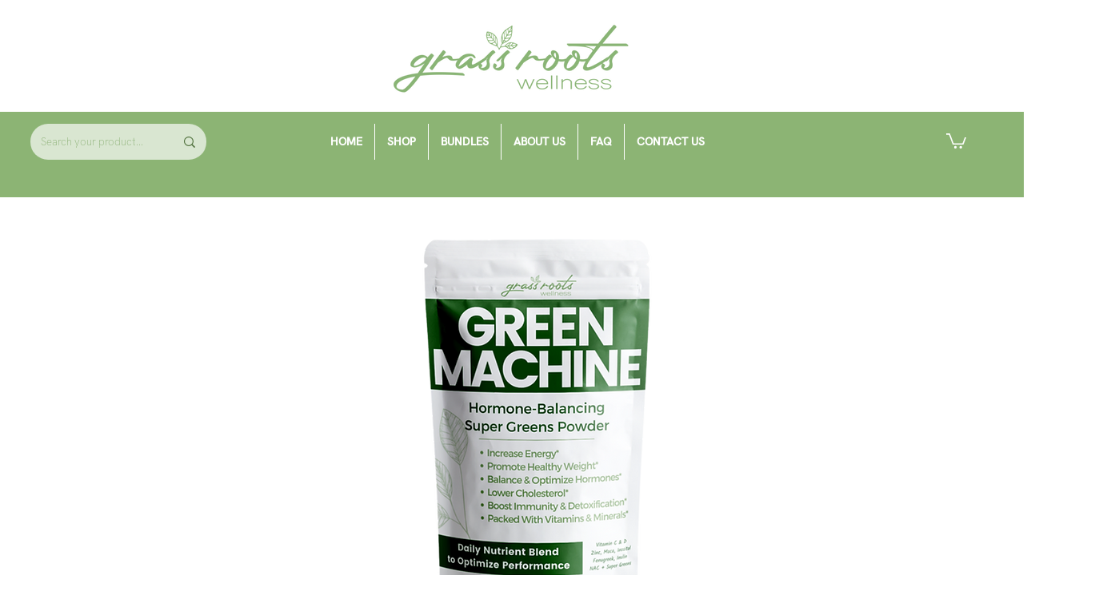

--- FILE ---
content_type: application/javascript; charset=utf-8
request_url: https://searchanise-ef84.kxcdn.com/templates.0P4P8F7W3h.js
body_size: 5861
content:
Searchanise=window.Searchanise||{};Searchanise.templates={Platform:'wix',WidgetsEnabled:'N',AutocompleteLayout:'multicolumn_wix',AutocompleteStyle:'ITEMS_MULTICOLUMN_BLACK_WIX',AutocompleteCategoriesCount:0,AutocompleteShowMoreLink:'Y',AutocompleteIsMulticolumn:'Y',AutocompleteTemplate:'<div class="snize-ac-results-content"><div class="snize-results-html" style="cursor:auto;" id="snize-ac-results-html-container"></div><div class="snize-ac-results-columns"><div class="snize-ac-results-column"><ul class="snize-ac-results-list" id="snize-ac-items-container-1"></ul><ul class="snize-ac-results-list" id="snize-ac-items-container-2"></ul><ul class="snize-ac-results-list" id="snize-ac-items-container-3"></ul><ul class="snize-ac-results-list snize-view-all-container"></ul></div><div class="snize-ac-results-column"><ul class="snize-ac-results-multicolumn-list" id="snize-ac-items-container-4"></ul></div></div></div>',AutocompleteMobileTemplate:'<div class="snize-ac-results-content"><div class="snize-mobile-top-panel"><div class="snize-close-button"><button type="button" class="snize-close-button-arrow"></button></div><form action="#" style="margin: 0px"><div class="snize-search"><input id="snize-mobile-search-input" autocomplete="off" class="snize-input-style snize-mobile-input-style"></div><div class="snize-clear-button-container"><button type="button" class="snize-clear-button" style="visibility: hidden"></button></div></form></div><ul class="snize-ac-results-list" id="snize-ac-items-container-1"></ul><ul class="snize-ac-results-list" id="snize-ac-items-container-2"></ul><ul class="snize-ac-results-list" id="snize-ac-items-container-3"></ul><ul id="snize-ac-items-container-4"></ul><div class="snize-results-html" style="cursor:auto;" id="snize-ac-results-html-container"></div><div class="snize-close-area" id="snize-ac-close-area"></div></div>',AutocompleteItem:'<li class="snize-product ${product_classes}" id="snize-ac-product-${product_id}"><a href="${autocomplete_link}" class="snize-item" draggable="false"><div class="snize-thumbnail"><img src="${image_link}" class="snize-item-image ${additional_image_classes}" alt=""></div><span class="snize-title">${title}</span><span class="snize-description">${description}</span>${autocomplete_product_code_html}${autocomplete_product_attribute_html}${autocomplete_prices_html}<div class="snize-labels-wrapper">${autocomplete_product_ribbons_html}${autocomplete_in_stock_status_html}${autocomplete_product_discount_label}</div>${reviews_html}</a></li>',AutocompleteMobileItem:'<li class="snize-product ${product_classes}" id="snize-ac-product-${product_id}"><a href="${autocomplete_link}" class="snize-item"><div class="snize-thumbnail"><img src="${image_link}" class="snize-item-image ${additional_image_classes}" alt=""></div><div class="snize-product-info"><span class="snize-title">${title}</span><span class="snize-description">${description}</span>${autocomplete_product_code_html}${autocomplete_product_attribute_html}<div class="snize-ac-prices-container">${autocomplete_prices_html}</div><div class="snize-labels-wrapper">${autocomplete_product_ribbons_html}${autocomplete_in_stock_status_html}${autocomplete_product_discount_label}</div>${reviews_html}</div></a></li>',ProductDiscountBgcolor:'333333',ResultsShow:'Y',ResultsStyle:'RESULTS_BIG_PICTURES_WIX',ResultsCategoriesCount:0,ResultsShowFiltersInTopSection:'N',ResultsProductDiscountBgcolor:'333333',ShowBestsellingSorting:'Y',ShowDiscountSorting:'Y',LabelResultsResetFilters:'Clear all',StickySearchboxShow:'Y',StickySearchboxPosition:'top-right',Currencies:{"BIF":{"code":"BIF","symbol":"FBu","rate":2057.8541572362000806606374680995941162109375},"CVE":{"code":"CVE","symbol":"$","rate":102.8173361481999990019176038913428783416748046875},"KMF":{"code":"KMF","symbol":"CF","rate":458.7178155967000066084438003599643707275390625},"CDF":{"code":"CDF","symbol":"FC","rate":2002.35021930240009169210679829120635986328125},"DJF":{"code":"DJF","symbol":"Fdj","rate":177.7954428076000112923793494701385498046875},"ERN":{"code":"ERN","symbol":"\u1293\u1255\u134b","rate":15},"GNF":{"code":"GNF","symbol":"FG","rate":8851.344767989599858992733061313629150390625},"LSL":{"code":"LSL","symbol":"L","rate":15.480562540899999390830998891033232212066650390625},"LYD":{"code":"LYD","symbol":"\u0644.\u062f","rate":4.78513749700000001752187017700634896755218505859375},"MWK":{"code":"MWK","symbol":"MK","rate":1022.261660636999977214145474135875701904296875},"SLL":{"code":"SLL","symbol":"LE","rate":13054.956763338299424503929913043975830078125},"SZL":{"code":"SZL","symbol":"L","rate":15.480562540899999390830998891033232212066650390625},"TJS":{"code":"TJS","symbol":"TJS","rate":11.23744945720000032451935112476348876953125},"TOP":{"code":"TOP","symbol":"T$","rate":2.29144898910000005542997314478270709514617919921875},"XPF":{"code":"XPF","symbol":"F","rate":111.266635126099998842619243077933788299560546875},"XOF":{"code":"XOF","symbol":"CFA","rate":611.6237541289000319011393003165721893310546875},"XAF":{"code":"XAF","symbol":"FCFA","rate":611.6237541289000319011393003165721893310546875},"WST":{"code":"WST","symbol":"WS$","rate":2.636013561599999999174315234995447099208831787109375},"VUV":{"code":"VUV","symbol":"VT","rate":114.5772599861000031751245842315256595611572265625},"UGX":{"code":"UGX","symbol":"USh","rate":3748.2052164147999064880423247814178466796875},"TZS":{"code":"TZS","symbol":"\/=","rate":2329.48797445529999095015227794647216796875},"RWF":{"code":"RWF","symbol":"R\u20a3","rate":1022.392492427600018345401622354984283447265625},"PGK":{"code":"PGK","symbol":"K","rate":3.52112497450000017096272131311707198619842529296875},"MVR":{"code":"MVR","symbol":"Rf","rate":15.4143865109000000046535205910913646221160888671875},"MOP":{"code":"MOP","symbol":"MOP$","rate":8.08105528990000010480798664502799510955810546875},"MMK":{"code":"MMK","symbol":"K","rate":1854.839161578999892299179919064044952392578125},"MDL":{"code":"MDL","symbol":"L","rate":19.05905571139999921115304459817707538604736328125},"HTG":{"code":"HTG","symbol":"G","rate":112.538999775999997154940501786768436431884765625},"GMD":{"code":"GMD","symbol":"D","rate":54.14208192070000080775571404956281185150146484375},"GEL":{"code":"GEL","symbol":"GEL","rate":2.95945458020000007337557690334506332874298095703125},"ETB":{"code":"ETB","symbol":"Br","rate":52.08368749830000155043308041058480739593505859375},"BTN":{"code":"BTN","symbol":"Nu.","rate":77.6626018018999957348569296300411224365234375},"BDT":{"code":"BDT","symbol":"\u09f3","rate":89.17720504860000119151663966476917266845703125},"AOA":{"code":"AOA","symbol":"Kz","rate":418.494533230699971682042814791202545166015625},"AED":{"code":"AED","symbol":"AED","rate":3.672499999999999875655021241982467472553253173828125},"MGA":{"code":"MGA","symbol":"Ar","rate":4037.05792032189992823987267911434173583984375},"GHS":{"code":"GHS","symbol":"GH\u20b5","rate":7.831871589100000363714570994488894939422607421875},"TMT":{"code":"TMT","symbol":"T","rate":3.50356389550000013599628800875507295131683349609375},"DZD":{"code":"DZD","symbol":"\u062f\u062c","rate":145.6257686101999979655374772846698760986328125},"MAD":{"code":"MAD","symbol":"\u062f.\u0645.","rate":9.859965147800000551114862901158630847930908203125},"KWD":{"code":"KWD","symbol":"\u062f.\u0643","rate":0.306129485300000003800136028075939975678920745849609375},"TND":{"code":"TND","symbol":"\u062f.\u062a","rate":3.0296164622999999238572854665108025074005126953125},"RUB":{"code":"RUB","symbol":"\u0440\u0443\u0431.","rate":61.4312390385999975705999531783163547515869140625},"AZN":{"code":"AZN","symbol":"AZN","rate":1.6990323597000001054624362950562499463558197021484375},"BGN":{"code":"BGN","symbol":"\u043b\u0432","rate":1.823644060599999949801031107199378311634063720703125},"UZS":{"code":"UZS","symbol":"\u0441\u0443\u043c","rate":11008.498760843300260603427886962890625},"KZT":{"code":"KZT","symbol":"\u20b8","rate":430.78177158360000476022833026945590972900390625},"KGS":{"code":"KGS","symbol":"\u0441\u043e\u043c","rate":79.499358371900001429821713827550411224365234375},"RSD":{"code":"RSD","symbol":"\u0420\u0421\u0414","rate":109.452339404100001729602809064090251922607421875},"MKD":{"code":"MKD","symbol":"\u0434\u0435\u043d","rate":57.4753341581999990239637554623186588287353515625},"PLN":{"code":"PLN","symbol":"z\u0142","rate":4.280008310999999565638063359074294567108154296875},"TTD":{"code":"TTD","symbol":"TT$","rate":6.78956561750000009425320968148298561573028564453125},"PEN":{"code":"PEN","symbol":"S\/.","rate":3.709659770900000097526572062633931636810302734375},"SOS":{"code":"SOS","symbol":"S","rate":578.9969333154000423746765591204166412353515625},"IDR":{"code":"IDR","symbol":"Rp","rate":14452.436011255500488914549350738525390625},"MYR":{"code":"MYR","symbol":"RM","rate":4.39089653879999985974791343323886394500732421875},"DOP":{"code":"DOP","symbol":"RD$","rate":55.203820186000001513093593530356884002685546875},"BRL":{"code":"BRL","symbol":"R$","rate":4.7767624494999996187516444479115307331085205078125},"ZAR":{"code":"ZAR","symbol":"R","rate":15.480562540899999390830998891033232212066650390625},"GTQ":{"code":"GTQ","symbol":"Q","rate":7.706342202100000093878406914882361888885498046875},"BYN":{"code":"BYN","symbol":"p.","rate":3.378350004400000106130619315081275999546051025390625},"BWP":{"code":"BWP","symbol":"P","rate":11.9974508705999998170455000945366919040679931640625},"TWD":{"code":"TWD","symbol":"NT$","rate":29.42152839479999926197706372477114200592041015625},"MZN":{"code":"MZN","symbol":"MT","rate":63.86063023279999839587617316283285617828369140625},"ALL":{"code":"ALL","symbol":"Lek","rate":112.2256892276000002084401785396039485931396484375},"RON":{"code":"RON","symbol":"lei","rate":4.606780610899999572893648291938006877899169921875},"HNL":{"code":"HNL","symbol":"L","rate":24.59812582480000031637246138416230678558349609375},"KES":{"code":"KES","symbol":"Ksh","rate":116.9019989506000030132781830616295337677001953125},"SEK":{"code":"SEK","symbol":"kr","rate":9.75442073680000021340674720704555511474609375},"NOK":{"code":"NOK","symbol":"kr","rate":9.4235201964000001595422872924245893955230712890625},"ISK":{"code":"ISK","symbol":"kr","rate":128.955632764400007772565004415810108184814453125},"DKK":{"code":"DKK","symbol":"kr","rate":6.936198422400000396237373934127390384674072265625},"HRK":{"code":"HRK","symbol":"kn","rate":7.0122757161999995645373928709886968135833740234375},"BAM":{"code":"BAM","symbol":"KM","rate":1.823644060599999949801031107199378311634063720703125},"CZK":{"code":"CZK","symbol":"K\u010d","rate":23.006472034299999762652078061364591121673583984375},"JOD":{"code":"JOD","symbol":"JD","rate":0.70899999999999996358468479229486547410488128662109375},"JMD":{"code":"JMD","symbol":"J$","rate":154.065033651400000280773383565247058868408203125},"PYG":{"code":"PYG","symbol":"Gs","rate":6856.9328636813997945864684879779815673828125},"AWG":{"code":"AWG","symbol":"\u0192","rate":1.79000000000000003552713678800500929355621337890625},"ANG":{"code":"ANG","symbol":"\u0192","rate":1.789757973399999979591257215361110866069793701171875},"HUF":{"code":"HUF","symbol":"Ft","rate":364.87246349349999263722565956413745880126953125},"CHF":{"code":"CHF","symbol":"CHF","rate":0.961536920599999955783232508110813796520233154296875},"NIO":{"code":"NIO","symbol":"C$","rate":35.92390052959999735548990429379045963287353515625},"BZD":{"code":"BZD","symbol":"BZ$","rate":2.0182341552000000461930540041066706180572509765625},"VEF":{"code":"VEF","symbol":"Bs","rate":514364.5393239553086459636688232421875},"PAB":{"code":"PAB","symbol":"B\/.","rate":1},"YER":{"code":"YER","symbol":"\ufdfc","rate":250.193085615000001098451321013271808624267578125},"SAR":{"code":"SAR","symbol":"\ufdfc","rate":3.75},"QAR":{"code":"QAR","symbol":"\ufdfc","rate":3.640000000000000124344978758017532527446746826171875},"OMR":{"code":"OMR","symbol":"\ufdfc","rate":0.384500000000000008437694987151189707219600677490234375},"SCR":{"code":"SCR","symbol":"\u20a8","rate":13.845783680800000325916698784567415714263916015625},"PKR":{"code":"PKR","symbol":"\u20a8","rate":199.76469895159999623501789756119251251220703125},"NPR":{"code":"NPR","symbol":"\u20a8","rate":124.318409834400000590903800912201404571533203125},"MUR":{"code":"MUR","symbol":"\u20a8","rate":43.6926198032000030480048735626041889190673828125},"LKR":{"code":"LKR","symbol":"\u20a8","rate":360.045565224899974055006168782711029052734375},"UAH":{"code":"UAH","symbol":"\u20b4","rate":29.42305227359999975078608258627355098724365234375},"PHP":{"code":"PHP","symbol":"\u20b1","rate":52.85474434540000032711759558878839015960693359375},"MNT":{"code":"MNT","symbol":"\u20ae","rate":3129.662569413600067491643130779266357421875},"LAK":{"code":"LAK","symbol":"\u20ad","rate":13551.115122070999859715811908245086669921875},"EUR":{"code":"EUR","symbol":"\u20ac","rate":0.93241440239999995309716496194596402347087860107421875},"VND":{"code":"VND","symbol":"\u20ab","rate":23341.92720258509871200658380985260009765625},"ILS":{"code":"ILS","symbol":"\u20aa","rate":3.3280267996999999269291947712190449237823486328125},"KRW":{"code":"KRW","symbol":"\u20a9","rate":1253.169899480599951857584528625011444091796875},"NGN":{"code":"NGN","symbol":"\u20a6","rate":415.138061997500017241691239178180694580078125},"CRC":{"code":"CRC","symbol":"\u20a1","rate":684.2171996547000389909953810274600982666015625},"KHR":{"code":"KHR","symbol":"\u17db","rate":4063.228409243400164996273815631866455078125},"THB":{"code":"THB","symbol":"\u0e3f","rate":34.364422181300000147530226968228816986083984375},"AFN":{"code":"AFN","symbol":"\u060b","rate":89.1588941973000004281857400201261043548583984375},"JPY":{"code":"JPY","symbol":"\u00a5","rate":130.4903647067000065362663008272647857666015625},"CNY":{"code":"CNY","symbol":"\u00a5","rate":6.65371748080000013914059309172444045543670654296875},"FKP":{"code":"FKP","symbol":"\u00a3","rate":0.79777188050000003016748451045714318752288818359375},"SHP":{"code":"SHP","symbol":"\u00a3","rate":0.79777188050000003016748451045714318752288818359375},"GIP":{"code":"GIP","symbol":"\u00a3","rate":0.79777188050000003016748451045714318752288818359375},"LBP":{"code":"LBP","symbol":".\u0644.\u0644","rate":1507.5},"GBP":{"code":"GBP","symbol":"\u00a3","rate":0.79777188050000003016748451045714318752288818359375},"EGP":{"code":"EGP","symbol":"EGP","rate":18.661022634999998359717210405506193637847900390625},"UYU":{"code":"UYU","symbol":"$U","rate":40.13251231560000320541803375817835330963134765625},"BOB":{"code":"BOB","symbol":"$b","rate":6.89164588640000008723518476472236216068267822265625},"USD":{"code":"USD","symbol":"$","rate":1},"BMD":{"code":"BMD","symbol":"BD$","rate":1},"SBD":{"code":"SBD","symbol":"$","rate":8.1432987914999994671916283550672233104705810546875},"XCD":{"code":"XCD","symbol":"$","rate":2.699963559700000015340037862188182771205902099609375},"SGD":{"code":"SGD","symbol":"S$","rate":1.3743772299000001080315769286244176328182220458984375},"NZD":{"code":"NZD","symbol":"$","rate":1.53569587450000000217187334783375263214111328125},"MXN":{"code":"MXN","symbol":"$","rate":19.506777751099999562711673206649720668792724609375},"LRD":{"code":"LRD","symbol":"$","rate":151.857278121000007331531378440558910369873046875},"KYD":{"code":"KYD","symbol":"$","rate":0.8200029726999999990511014402727596461772918701171875},"HKD":{"code":"HKD","symbol":"HK$","rate":7.8456847473999999920124537311494350433349609375},"GYD":{"code":"GYD","symbol":"$","rate":209.29197011759998758861911483108997344970703125},"FJD":{"code":"FJD","symbol":"$","rate":2.143619314299999967232679409789852797985076904296875},"COP":{"code":"COP","symbol":"$","rate":3775.45011755879977499716915190219879150390625},"CLP":{"code":"CLP","symbol":"$","rate":811.7960200044000202979077585041522979736328125},"CAD":{"code":"CAD","symbol":"C$","rate":1.2578783679000000716996510163880884647369384765625},"BSD":{"code":"BSD","symbol":"$","rate":1},"BND":{"code":"BND","symbol":"$","rate":1.3743772299000001080315769286244176328182220458984375},"BBD":{"code":"BBD","symbol":"$","rate":2},"AUD":{"code":"AUD","symbol":"AU$","rate":1.3878918546000000855400458021904341876506805419921875},"ARS":{"code":"ARS","symbol":"$","rate":120.668587509800005364013486541807651519775390625},"NAD":{"code":"NAD","symbol":"N$","rate":15.480562540899999390830998891033232212066650390625},"SRD":{"code":"SRD","symbol":"$","rate":21.3675449875999987625618814490735530853271484375},"BHD":{"code":"BHD","symbol":".\u062f.\u0628","rate":0.37600000000000000088817841970012523233890533447265625},"AMD":{"code":"AMD","symbol":"AMD","rate":445.66717942679997577215544879436492919921875},"TRY":{"code":"TRY","symbol":"\u20ba","rate":16.5672360044000015477649867534637451171875},"INR":{"code":"INR","symbol":"\u20b9","rate":77.6626018018999957348569296300411224365234375},"IQD":{"code":"IQD","symbol":"\u0639.\u062f","rate":1461.9909882813999502104707062244415283203125},"ZMW":{"code":"ZMW","symbol":"ZK","rate":17.039141969700001055798566085286438465118408203125}},WixCurrency:'USD',WixWidgets:{"bottom_left":"N","bottom_right":"Y"}}